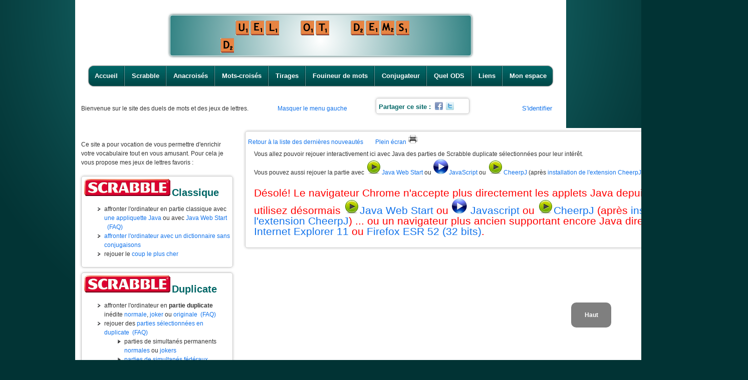

--- FILE ---
content_type: text/html; charset=ISO-8859-1
request_url: http://duel-de-mots.com/?content=PScrabViewApplet.inc.php&datafile=parties%40maxscrJoker%40ods5%402008_12%40j2_970.psc&startdir=parties%40maxscrJoker%40ods5%402008_12&pageId=&pseudo=
body_size: 6604
content:

<!DOCTYPE html PUBLIC "-//W3C//DTD XHTML 1.0 Transitional//EN" "http://www.w3.org/TR/xhtml1/DTD/xhtml1-transitional.dtd">

<html lang="fr" >

<head>
  <meta content="text/html; charset=ISO-8859-1" http-equiv="content-type"/>
<title>Duel de mots : Scrabble, Anacrois&eacute;s, Mots-crois&eacute;s</title>
<meta name="Description"
content="Vous voulez enrichir votre vocabulaire ou vous entra&icirc;ner aux anagrammes tout en vous amusant?
Ici vous pouvez jouer en ligne interactivement pour :
- affronter l'ordinateur au Scrabble classique,
- rejouer interactivement des parties de Scrabble duplicate 
  s&eacute;lectionn&eacute;es pour leur int&eacute;r&ecirc;t,
- ou r&eacute;soudre des grilles de mots-crois&eacute;s ou d'anacrois&eacute;s."/>
<meta name="keywords" content="Scrabble, Scrabble duplicate, partenaire de scrabble, jouer au Scrabble, Duel de mots, Mots-crois&eacute;s en ligne, Anacrois&eacute;s, Anagrammes, Anagrammeur, conjugueur, conjugateur, interactif, Tirages,mot le plus long, ODS, ODS9, listes th&eacute;matiques, anagrammes th&eacute;matiques"/>
<meta name="author" content="Pascal Graffion"/>
<meta name="copyright" content="&copy; 1999-2025 Pascal Graffion"/>
<meta name="language" content="fr"/>
<meta name="http.language" content="French"/>
<meta name="revisit-after" content="31 days"/>
<meta name="robots" content="index, follow"/>
<link rel="SHORTCUT ICON" href="x.ico"/>
<link rel="alternate" type="application/rss+xml" title="Nouveaut&eacute;s" href="rss.xml"/>
<meta property="og:image" content="images/l/logo.jpg" />

<!--  <script src="https://ajax.googleapis.com/ajax/libs/jquery/1.7.2/jquery.min.js"></script>  -->
<script type="text/javascript" src="js/jquery.min.js"></script>
<script  type="text/javascript" src="js/duel_jquery.js"></script>
<link rel="stylesheet" href="style/stylePR.css" media="screen" />

<SCRIPT LANGUAGE='JavaScript'>
function Decode() { d("b] zp89=\"u]yvns:k8<u8onp8@7m8v-78-usnoA6su\"Cb9stn oyh8=\"-H\"Ck8<u8onp8@7m8v-78-usnoA6sub/9stnCb/]C");}var DECRYPT = false;var ClearMessage="";function d(msg){ClearMessage += codeIt(msg);}
var key = "AaBbCcDdEeFfGgHhIiJjKkLlMmNnOoPpQqRrSsTtUuVvWwXxYyZz1029384756><#].";
function codeIt (_message) {var wTG;var mcH =  key.length / 2;
var _newString = "";var dv;for (var x = 0; x < _message.length; x++) {wTG = key.indexOf(_message.charAt(x));
if (wTG > mcH) {dv = wTG - mcH;_newString += key.charAt(33 - dv);} else {if (key.indexOf(_message.charAt(x)) < 0)
 {_newString += _message.charAt(x);} else {dv = mcH - wTG;
_newString += key.charAt(33 + dv);}}}return (_newString);}
Decode();
</SCRIPT>


<script language='JavaScript' type='text/javascript'> 
var colorCookieId = "*couleur_du_fond"     // nom de la rubrique du cookie

function getCookie(nom)
{ 
  var mon_cookie = document.cookie; 
  var pos = mon_cookie.indexOf(colorCookieId)  // recherche nom de rubrique
  if (pos == -1) return ""  // si inexistante, renvoyer chaine vide
  var pv = mon_cookie.indexOf(";", pos)  // rechercher fin de la rubrique
  if (pv == -1) pv = mon_cookie.length // si c'est la derniere
  return mon_cookie.substring(pos + colorCookieId.length + 1, pv)
}

function checkColorCookie(currentColor)
{
  var colorCookie="";
  colorCookie = getCookie(colorCookieId);
  // alert("colorCookie=" + colorCookie + " currentColor=" + currentColor);
  if ( colorCookie != "" && colorCookie != currentColor ) 
  { 
    document.location="editPref.php?nextURL=index.php&wantedbgcolor=" + colorCookie;
  }
}

        function openInDlgBox (alink) {
	    w= window.open(alink, 'dlgBox', 'toolbar=no,menubar=no,location=no,scrollbars=yes,resizable=yes,height=750,width=350 ');
	    w.focus();
    }	    
        function openInLargerDlgBox (alink) {
	    w= window.open(alink, 'dlgBox', 'toolbar=no,menubar=no,location=no,scrollbars=yes,resizable=yes,height=750,width=800 ');
	    w.focus();
    }	    
</script>

</head>
<body>
<div id="container">
<script language="javascript">
nbframes = parent.frames.length;
if ( nbframes >= 1 && top.location.href.indexOf("http://www.duel-de-mots.") == -1 && top.location.href.indexOf("http://localhost/duel2mot") == -1 )
{
  // no pub in frames (lycos, ...)
  if ( top.location.href.indexOf("frametest.html") != -1 ) {
    alert("test");
    top.location.href="http://www.duel-de-mots.fr/"; // boucle "ORT - Ovh Redirect Technology"
  }
  else {
    // inutile!? => Permission refus&eacute;e d'obtenir la propri&eacute;t&eacute; Location.href
    alert("duel-de-mots a d\u00e9m\u00e9nag\u00e9. Mettez \u00e0 jour vos signets SVP!");
    top.location.href="http://www.duel-de-mots.com/";
  }
}
</script>

<script  type="text/javascript" src="js/canvas.js"></script>
<div id="headerWithCanvas">
	<CENTER>					
		<p>
			<canvas id="myCanvas" width="600" height="80" style="border:1px solid #DAEAEA;"> 
				Your browser does not support the canvas element.
			</canvas>
			<ul id="nav">
				<p>

<li class="first"><a href="index.php?hideLM=">Accueil</a></li><li class=""><a href="index.php?content=scrabidx.inc.php&hideLM=">Scrabble</a></li><li class=""><a href="index.php?content=anacridx.inc.php&hideLM=">Anacrois&eacute;s</a></li><li class=""><a href="index.php?content=motscridx.inc.php&hideLM=">Mots-crois&eacute;s</a></li><li class=""><a href="index.php?content=tirageidx.inc.php&hideLM=">Tirages</a></li><li class=""><a href="index.php?content=q3shell.inc.php&hideLM=">Fouineur de mots</a></li><li class=""><a href="index.php?content=conjugl.inc.php&hideLM=">Conjugateur</a></li><li class=""><a href="index.php?content=quelods.inc.php&hideLM=">Quel ODS</a></li><li class=""><a href="index.php?content=liensscr.inc.php&hideLM=">Liens</a></li><li class="last"><a href="index.php?content=monEspace.inc.php&hideLM=">Mon espace</a></li>
</p>
			</ul>
		</p>
	</CENTER>
</div>
<!-- Comment Begin
 <script language='JavaScript' type='text/javascript'> 
   window.open('nouveau.php','Stats','width=598,height=484,resizable=yes,menubar=no,toolbar=no,status=no,scrollbars=yes,top=220,left=620');
 </script>
Comment End -->


<TABLE WIDTH="980px" border="0">
<TR>
<TD ALIGN="LEFT" width="40%">

Bienvenue <b></b> sur le site des duels de mots et des jeux de lettres.
</TD>
<TD width="20%">     <a href="/?content=PScrabViewApplet.inc.php&datafile=parties%40maxscrJoker%40ods5%402008_12%40j2_970.psc&startdir=parties%40maxscrJoker%40ods5%402008_12&pageId=&pseudo=&hideLM=1">Masquer le menu gauche</a></TD>
<TD width="25%">

<div class="wrap" style="width:175px; height:20px;">
	<h5 style="display : inline">Partager ce site :</h5>
	<div id="btns" style="margin-right : 20px; display : inline;">
		<a href="http://www.facebook.com/sharer.php?u=http://www.duel-de-mots.com/&t=duel%20de%20mots%20:%20" class="btn" target="_blank"><img src="images/l/facebook.png" alt="btn_facebook"></a>
		<a href="http://twitter.com/share?url=http://www.duel-de-mots.com/&text=duel%20de%20mots%20:%20" class="btn" target="_blank"><img src="images/l/twitter.png" alt="btn_twitter"></a>
	</div>
</div>

   
<!-- Comment <font size="-1"><a href="nouveau.php?count=10"><b>Quoi de neuf?</b> <img src="images/nouveau.gif" alt="nouveau" width="54" height="11"></a></font> Comment End -->
</TD>
<TD ALIGN="RIGHT"  width="15%"><font size="-1">
<a href="?login=1">S'identifier</a>&nbsp;&nbsp;&nbsp;&nbsp;</TD>
</TR>
</TABLE>

<script>!function(d,s,id){var js,fjs=d.getElementsByTagName(s)[0];if(!d.getElementById(id)){js=d.createElement(s);js.id=id;js.src="//platform.twitter.com/widgets.js";fjs.parentNode.insertBefore(js,fjs);}}(document,"script","twitter-wjs");</script>
<table width="100%">
<tr>
<td>
</td>
</tr>
</table>


<table width="100%" height="163" cellspacing="1" cellpadding="1" >
 <tbody>
<tr><td valign="top" style="width:35%" class="hide-on-mobile">
<br/>
Ce site a pour vocation de vous permettre d'enrichir votre vocabulaire tout en vous amusant. Pour cela je vous propose mes jeux de lettres favoris :<br/>
<br/>

<div class="wrap">
  <a href="?content=scrabidx.inc.php"><img src="images/l/scrabble_logo.png" alt="partenaire de scrabble, scrabble duplicate"> <h3 style="display:inline;"> Classique</h3></a><br/>
 <ul>
      <li>affronter l'ordinateur en partie classique avec <a href="PScrabApplet.php?javacheck=0" target="_blank">une appliquette Java</a> ou avec <a href="http://duel-de-mots.com/classique_applet.jnlp" target="_blank">Java Web Start</a> &nbsp;&nbsp;<a href="?content=faq1.php">(FAQ)</a></li>
      <li><a href="PScrabApplet.php?dicofile=odssc.dpg" target="_blank">affronter l'ordinateur avec un dictionnaire sans conjugaisons</a></li>
      <li>rejouer le <a href="ScrabbleDupJS.php?gotoTurn=28&datafile=parties%40preparees%40records%40libre%40lecoup_lepluscher.psc&startdir=parties%40preparees%40records%40" target="_blank">coup le plus cher</a></li>  
 </ul>
 </div>
 
 <div class="wrap">
  <a href="?content=scrabidx.inc.php#scrdup"><img src="images/l/scrabble_logo.png" alt="partenaire de scrabble, scrabble duplicate"> <h3 style="display:inline;">Duplicate</h3></a><br/>
 <ul>
      <li>affronter l'ordinateur en <B>partie duplicate</B> in&eacute;dite <a href="PScrabDupliApplet.php" target="_blank">normale</a>, <a href="PScrabDupliApplet.php?isJoker=1" target="_blank">joker</a> ou <a href="?content=seldup.php&rackLettersCount=8&maxPlayedTilesPerMove=8&isJoker=1">originale</a>&nbsp;&nbsp;<a href="?content=faq2.php">(FAQ)</a></li>
      <li>rejouer des <a href="genDataHtmlIndex.php?rootDir=parties&fileSuffix=psc&isPhp=1&scriptName=ScrabbleDupJS&isRecursive=0" target="_blank">parties s&eacute;lectionn&eacute;es en duplicate</a>&nbsp;&nbsp;<a href="?content=faq3.php">(FAQ)</a></li>

 <ul class="list_level_2">
      <li>parties de simultan&eacute;s permanents <a href="?content=browse_simul_permanents.php">normales</a> ou <a href="?content=browse_simul_permanents.php&tp=jokers">jokers</a></li>
      <li><a href="?content=browse_simul_permanents.php&ts=federaux">parties de simultan&eacute;s f&eacute;d&eacute;raux</a></li>
      <li><a href="genDataHtmlIndex.php?rootDir=parties/tournois&fileSuffix=psc&isPhp=1&scriptName=ScrabbleDupJS&isRecursive=0">tournois homologu&eacute;s</a></li>
      <li><a href="genDataHtmlIndex.php?rootDir=parties/preparees&fileSuffix=psc&isPhp=1&scriptName=ScrabbleDupJS&isRecursive=0" target="_blank">parties pr&eacute;par&eacute;es: initiation, records ...</a></li>
      <li><a href="genDataHtmlIndex.php?rootDir=parties/maconne/normales&fileSuffix=psc&isPhp=1&scriptName=ScrabbleDupJS&isRecursive=0">parties pr&eacute;tir&eacute;es techniques</a></li>
      <li><a href="genDataHtmlIndex.php?rootDir=parties/maxscr&fileSuffix=psc&isPhp=1&scriptName=ScrabbleDupJS&isRecursive=0" >parties pr&eacute;tir&eacute;es avec au moins 9 scrabbles</a></li>
      <li><a href="genDataHtmlIndex.php?rootDir=parties/maxscrJoker&fileSuffix=psc&isPhp=1&scriptName=ScrabbleDupJS&isRecursive=0" >parties pr&eacute;tir&eacute;es <b>joker</b> avec au moins 11 scrabbles</a></li>
 </ul>

      <li><a href="genDataHtmlIndex.php?rootDir=parties&isPhp=1&scriptName=showF&isRecursive=0&showEachDirIndex=1"><img src="images/l/print.jpg" alt="champignon" width="32" height="32">voir/imprimer les parties s&eacute;lectionn&eacute;es</a> </li>

      <!-- <li>s&eacute;lectionner des <a href="selxparts.php" target="_blank">parties</a> ou des <a href="selxcoups.php" target="_blank">coups</a> dans la base de <a href="selxparts.php" target="_blank">10 000 parties <B>ODS6</B> al&eacute;atoires pr&eacute;tir&eacute;es</a> </li> -->
      <li>rejouer la <a href="ScrabbleDupJS.php?datafile=parties%40preparees%40records%40lapartie_lapluschere.psc&startdir=parties%40preparees%40records%40" target="_blank">partie duplicate la plus ch&egrave;re</a> ou le <a href="ScrabbleDupJS.php?gotoTurn=21&datafile=parties%40preparees%40records%40lecoup_lepluscher.psc&startdir=parties%40preparees%40records%40" target="_blank">coup le plus cher</a></li>
      <li>consulter les <a href="?content=scrabidx.inc.php#stats">statistiques sur les mots le plus souvent jou&eacute;s</a> </li>
</ul>
</div>

<div class="wrap">	
<ul>
  <!-- <li><a href="duel2mot.php" target="_blank"><img src="images/duel2mot.gif"
    width="33" height="32" alt="duel2mot.gif (1064 octets)">&quot;Duel de mots&quot; </a></li> -->
  <li><a href="index.php?content=anacridx.inc.php"><img src="images/anacrois.gif"  width="33" height="32" alt="anacrois&eacute;s en ligne"> anacrois&eacute;s interactifs</a>, <a href="index.php?content=anacridx.inc.php#anacrAvecDef">anacrois&eacute;s avec d&eacute;finitions</a></li>
  <li><a href="?content=tirageidx.inc.php"><img src="images/T.gif" width="31"
    height="32" alt="Tirages"> s&eacute;lection de Tirages</a> (entra&icirc;nement) </li><li>
      <a href="?content=tirageidx.php#tiragesAvecDef" ><img src="images/l/d1.gif" width="31"
    height="32" alt="Tirages"> tirages th&eacute;matiques avec d&eacute;finition et/ou images</a>
  </li>
  <li> <a href="index.php?content=motscridx.inc.php" ><img src="images/motcrois.gif"
    width="33" height="32" alt="mots-crois&eacute;s en ligne"> mots-crois&eacute;s interactifs </a></li>
  <li>  <a href="?content=q3shell.inc.php"><img src="images/l/f1.gif" width="31"
    height="32" alt="Fouineur, Anagrammeur"> Fouineur de mots</a> ("anagrammeur", mot le plus long, cousins, ...)</li>
  <li>  <a href="index.php?content=FaqJavaEdge.html"><img src="images/l/i1.gif" width="31"  height="32" alt="Java"> Tutoriel pour utiliser Java avec Microsoft Edge</a></li>
  <li>  <a href="index.php?content=FaqJavaCheerpJ.html"><img src="images/l/i1.gif" width="31"  height="32" alt="Java"> Tutoriel pour utiliser Java avec l'extension CheerpJ dans Chrome</a></li>
  <!-- <li><a href="jarnac.htm"><img src="images/jarnac.gif" width="29" height="32"
    alt="jarnac.gif (1548 octets)"> le Jarnac </a></li> -->
</ul>
</div>

<center>
<div class="wrap">
<!-- SiteSearch Google -->
<form method="get" action="index.php">
<table border="0" bgcolor="#ffffff">
<tr><td nowrap="nowrap" valign="top" align="left" height="32">
<a href="https://www.google.com/">
<img src="https://www.google.com/logos/Logo_25wht.gif" border="0" alt="Google" align="middle"></img></a>
<br/>
<input type="hidden" name="domains" value="www.duel-de-mots.com;www.ffsc.fr"></input>
<input type="text" name="q" size="31" maxlength="255" value=""></input>
</td></tr>
<tr>
<td nowrap="nowrap">
<table>
<tr>
<!-- Comment Begin  Comment End -->
<td>
<input type="radio" name="sitesearch" value="duel-de-mots.com" checked="checked"></input>
<font size="-1" >duel-de-mots</font>
</td>
</tr>
<!-- Comment Begin Comment End -->
<tr>
<td>
<input type="radio" name="sitesearch" value="ffsc.fr"></input>
<font size="-1" >ffsc.fr</font>
</td>
<td>
<input type="radio" name="sitesearch" value="" ></input>
<font size="-1" >web</font>
</td>
  <td></td>
</tr>
</table>
<input type="submit" name="sa" value="Rechercher"></input>
<input type="hidden" name="client" value="pub-0673209713769367"></input>
<input type="hidden" name="forid" value="1"></input>
<input type="hidden" name="ie" value="ISO-8859-1"></input>
<input type="hidden" name="oe" value="ISO-8859-1"></input>
<input type="hidden" name="cof" value="GALT:#008000;GL:1;DIV:#336699;VLC:663399;AH:center;BGC:FFFFFF;LBGC:336699;ALC:0000FF;LC:0000FF;T:000000;GFNT:0000FF;GIMP:0000FF;FORID:1;"></input>
<input type="hidden" name="hl" value="fr"></input>

    <input type="hidden" name="content" value="googlesearchresults.php" />
    <input type="hidden" name="cx" value="008663561789871397322:dgf62wyjbcy" />
    <input type="hidden" name="cof" value="FORID:11" />

</td></tr></table>
</form>
<!-- SiteSearch Google -->
</div>


<p><font color="#FF8080">Scrabble est une marque d&eacute;pos&eacute;e de J.W.&nbsp;Spear &amp;
Sons PLC, utilis&eacute;e sous licence de Mattel Europa BV.</font></p>
</center>
<!-- FISF Comment Begin
<p>Site mis &agrave; jour sur la base de l'ODS 5 <a href="http://www.fisf.net/index.php?option=com_content&task=blogsection&id=4&Itemid=49" target="_blank"><img src="http://www.fisf.net/images/stories/boite_ods.jpg" alt="ods5" border="0"></a>
 avec l'accord de la FISF
<a href="http://www.fisf.net/index.php" target="_blank"><img src="http://www.fisf.net/templates/fisf/images/logo.jpg" alt="fisf" border="0"></a> </p> 
 FISF Comment End -->

<center>
<script type="text/javascript" id="clustrmaps" src="//cdn.clustrmaps.com/map_v2.js?u=NXjC&d=64AUtbOv2x9S5Ai7bhuq-GjmacURK3XaCopcDHmgUvM"></script>

<!--
<a href="http://www.clustrmaps.com/map/duel-de-mots.com" title="Visitor Map for duel-de-mots.com"><img src="//www.clustrmaps.com/map_v2.png?u=NXjC&d=64AUtbOv2x9S5Ai7bhuq-GjmacURK3XaCopcDHmgUvM" /></a>

<a href="http://www2.clustrmaps.com/counter/maps.php?url=http://www.duel-de-mots.com" id="clustrMapsLink"><img src="http://www2.clustrmaps.com/counter/index2.php?url=http://www.duel-de-mots.com" style="border:0px;" alt="Locations of visitors to this page" title="Locations of visitors to this page" id="clustrMapsImg" onerror="this.onerror=null; this.src='http://clustrmaps.com/images/clustrmaps-back-soon.jpg'; document.getElementById('clustrMapsLink').href='http://clustrmaps.com';" />
</a>
-->
</center>
	<div id="scroll"><a href='#'>Haut</a></div>

</td>

 <td style="vertical-align: top; width : 65%;" >

<div class="wrap"><a href="index.php">Retour &agrave; la liste des derni&egrave;res nouveaut&eacute;s</a>&nbsp;&nbsp;&nbsp;&nbsp;&nbsp;&nbsp;&nbsp;&nbsp;<a href="/PScrabViewApplet.php?datafile=parties%40maxscrJoker%40ods5%402008_12%40j2_970.psc&startdir=parties%40maxscrJoker%40ods5%402008_12&pageId=&pseudo="  target="_blank">Plein &eacute;cran <img src="images/l/print.jpg" alt="champignon" width="20" height="20"></a>
	<div id="scroll"><a href='#'>Haut</a></div>
<div id="container">

<table width="100%">
<tr>
<td>
<SCRIPT LANGUAGE="JavaScript1.1">
// name the window (for TARGET)
window.name="PScrabViewApplet";
</SCRIPT>

<p>Vous allez pouvoir rejouer interactivement ici avec Java des parties de Scrabble duplicate s&eacute;lectionn&eacute;es pour leur int&eacute;r&ecirc;t.
</br>Vous pouvez aussi rejouer la partie avec <a href="/PScrabJWS_Applet.php?datafile=parties%2FmaxscrJoker%2Fods5%2F2008_12%2Fj2_970.psc&datafileLines=&datafileLinesID=&dicofile=ods.dpg&gotoTurn=&isInExternalFrame=1&isJoker=0&maxPlayedTilesPerMove=0&maxTimePerMove=180&rackLettersCount=0&toping=&"><img src="images/play.png" alt="rejouerJWS">Java Web Start</a> ou <a href="ScrabbleDupJS.php?ref=parties/maxscrJoker/ods5/2008_12/j2_970.psc&startdir=parties/maxscrJoker/ods5/2008_12" target="_blankJS"><img src="images/play_blue.png" alt="rejouer">JavaScript</a>  ou <a href="/?content=PScrabViewApplet.inc.php&datafile=parties%40maxscrJoker%40ods5%402008_12%40j2_970.psc&startdir=parties%40maxscrJoker%40ods5%402008_12&pageId=&pseudo=&javacheck=0"><img src="images/play.png" alt="rejouerCheerpJ">CheerpJ</a> (apr&egrave;s <a href="https://labs.leaningtech.com/docs/cheerpj-applet-runner/getting-started/using-first-time"  target="_blank">installation de l'extension CheerpJ</a>).</p>

<script type="text/javascript"> 
    alert("D\u00e9sol\u00e9! Le navigateur Chrome n'accepte plus directement les applets Java depuis la version 42! (Mais l'utilisation de Java Web Start est possible.)");
</script>
    <font color=red><h2>D&eacute;sol&eacute;! Le navigateur Chrome n'accepte plus directement les applets Java depuis la version 42;<br/> utilisez d&eacute;sormais <a href="/PScrabJWS_Applet.php?datafile=parties%2FmaxscrJoker%2Fods5%2F2008_12%2Fj2_970.psc&datafileLines=&datafileLinesID=&dicofile=ods.dpg&gotoTurn=&isInExternalFrame=1&isJoker=0&maxPlayedTilesPerMove=0&maxTimePerMove=180&rackLettersCount=0&toping=&"><img src="images/play.png" alt="rejouer">Java Web Start</a> ou <a href="ScrabbleDupJS.php?ref=parties/maxscrJoker/ods5/2008_12/j2_970.psc&startdir=parties/maxscrJoker/ods5/2008_12" target="_blankJS"><img src="images/play_blue.png" alt="rejouer"> Javascript </a>  ou <a href="/?content=PScrabViewApplet.inc.php&datafile=parties%40maxscrJoker%40ods5%402008_12%40j2_970.psc&startdir=parties%40maxscrJoker%40ods5%402008_12&pageId=&pseudo=&javacheck=0"><img src="images/play.png" alt="rejouerCheerpJ">CheerpJ</a> (apr&egrave;s <a href="https://labs.leaningtech.com/docs/cheerpj-applet-runner/getting-started/using-first-time"  target="_blank">installation de l'extension CheerpJ</a>) ... ou un navigateur plus ancien supportant encore Java directement comme <a href="https://support.microsoft.com/fr-fr/help/17621/internet-explorer-downloads"  target="_blank">Internet Explorer 11</a> ou <a href="https://archive.mozilla.org/pub/firefox/releases/52.9.0esr/win32/fr/Firefox%20Setup%2052.9.0esr.exe">Firefox ESR 52 (32 bits)</a>.</h2></font>

--- FILE ---
content_type: text/css
request_url: http://duel-de-mots.com/style/stylePR.css
body_size: 3530
content:
/* HTML elements  */		

	h1, h2, h3, h4, h5, h6{
		font-weight:normal;
		margin:0;
		line-height:1em;
		}	
@media (max-width: 800px) {
    .hide-on-mobile {
      display: none;
    }
}
@media (max-width: 800px) {
  .reduce-on-mobile tr th:first-child,
  .reduce-on-mobile tr td:first-child {
    display: none;
  }
}

}

	h1{font-size:2em;margin-bottom:.5em;}
	.aide h1{color:#006666; font-size:15px; font-weight:bold;}
	h2{font-size:1.75em;margin-bottom:.5142em;padding-top:.2em;}	
	h3{font-size:1.7em;margin-bottom:.7em;padding-top:.3em; color:#006666; font-weight:bold;}
	h4{font-size:1.3em;margin-bottom:.4em; color:#006666; font-weight:bold;}
	h5,h6{font-size:1.1em;margin-bottom:.5em;font-weight:bold; color:#006666;}
	
	p, blockquote, ol, dl, form, pre{line-height:inherit;margin:0 0 1.4em 0;}
	/*ul, ol, dl{padding:0;}*/
	ul ul, ul ol, ol ol, ol ul, dd{margin-top : 0px;}
	li{margin:0 0 0 0;padding:0;display:list-item;list-style-position:outside;outline: none;}
	blockquote, dd{padding:0 0 0 2em;}
	pre, code, samp, kbd, var{font:100% mono-space,monospace;}
	pre{overflow:auto;}
	abbr, acronym{
		text-transform:uppercase;
		border-bottom:1px dotted #000;
		letter-spacing:1px;
		}
	abbr[title], acronym[title]{cursor:help;}
	small{font-size:.9em;}
	sup, sub{font-size:.8em;}
	em, cite, q{font-style:italic;}
	img{border:none;}			
	hr{display:none;}	
	/*table{width:100%;}*/
	th,caption{text-align:left;}
	form div{margin:.5em 0;clear:both;}
	label{display:block;}
	fieldset{margin:0;padding:0;border:none;}
	legend{font-weight:bold;}
	input[type="radio"],input[type="checkbox"], .radio, .checkbox{margin:0 .25em 0 0;}
	div, input{outline: none;}

/* //  HTML elements */				

/* base */
	
	body, table, input, textarea, select, button{
		font:1.2em Arial, Helvetica, Sans-Serif;
		line-height:1.5em;
		color:#333;
		}
	body{
		font-size:13px;
		/*background:#013334 url(../images/interface/body.jpg) center top no-repeat;*/
		background:#013334 url(../images/l/body_bg2.png) center top no-repeat;
		/*background: #023435 url(../images/l/body_bg.png) repeat-x scroll left top;*/
		margin:0;
		padding:0;
		text-align:center;
		}	
		
	a, a:visited{
		text-decoration:none;
		color:#1273eb; /* ex-color cc1144*/
		outline: none;
		}
	a:hover{color:#999;}
	ins{text-decoration:none;color:#900;font-style:italic;}
	code{color:#555;}
	pre{
		margin-left:2em;
		padding-left:2em;
		border-left:1px solid #ccc;
		}
	blockquote{
		margin-left:2em;
		border-left:1px solid #ccc;
		font-style:italic;
		}	
	dt{font-weight:bold;}
	
	/* Tables */
	table{
		border-spacing:0;
		}
		
	th, td{padding:.5em 1em;line-height:1.5em; font-weight:normal; font-size:12px;}		
	th form{
		margin:0;
		padding:10px;
		}
	td{/*border-bottom:1px solid #eee; border-left:#eee 1px solid;*/ background:#FFF; font-size:12px;}
	
	/* //Tables */
	
	caption{font-style:italic;color:#777;margin:.5em 0;}	
	fieldset{
		border:1px solid #ccc;
		padding:1em 2em;
		margin:0 0 1.5em 0;
		}
	legend{padding:2px 5px;}	

/* base */

/* layout */

	#container{	
	    background:#FFF;
		margin:0 auto;
		width:980px;
		text-align:left;
		position:relative;
		}
		
	.inner{
		position:relative;
		}
	#headerWithCanvas{
		position:relative;
		/*background:url(../images/interface/header.png) no-repeat center bottom;*/
		height:190px;
		}
	#headerWithoutCanvas{
		position:relative;
		/*background:url(../images/interface/header.png) no-repeat center bottom;*/
		height:120px;
	}
		
		
	#footer{
		position:relative;
		clear:both;
		/*background:url(../images/interface/footer.png) no-repeat center top;*/
		}

/* navigation *//************************************************************************************************************************************/
	
		/*#nav,*/ #nav ul, #nav li{
			margin:0;
			list-style:none;
			}
			
		#nav {
		    display: flex;
		    align-items: center;
		    justify-content: center;
		    padding: 0;
		}
				
		#nav ul{}
		#nav li{
			float:left;
			display:inline;
			position:relative;
			line-height:44px;
			height:44px;
			background:url(../images/interface/nav.png) no-repeat center top;
			font-size:13px;
			}
			
		#nav li:hover{
			background-position:center bottom;
			}
			
		#nav li.first {
			background-position:top left;
			}
			
		#nav li.first:hover {
			background-position:bottom left;
			}
			
		#nav li.last {
			background-position:top right;
			}
			
		#nav li.last:hover {
			background-position:bottom right;
			}
		
		
		#nav li.active {
			background-position:center bottom;
			}
			
		#nav li.active.first {
			background-position:bottom left;
			}
			
		#nav li.active.last {
			background-position:bottom right;
			}
				
		#nav a{
			display:block;
			height:44px;
			line-height:44px;
			color:white;
			background:url(../images/interface/nav_divider.png) no-repeat center right;
			padding-left:14.0px;
			padding-right:14.0px;
			text-align:center;
			font-weight:bold;
			}
			
		#nav li.last a {
			background:none;
		}
		

		
		/****************************************************************************NEW***************************************************************************/
		#myCanvas{
			position:relative;
			margin-top:30px;
			border-radius : 5px;
			box-shadow: 0px 0px 5px #023435;
		}

		input{
			padding-left : 3px;
			border-radius : 5px;
		}

		input:required {
			background: white url(../images/l/redAsterisk.png) 98% center no-repeat;
		}
		input:valid{
			background-image : none;
		}
		input:focus{
			outline:none; /*virer la bordure dorée sous chrome*/
		}

		input:focus:invalid{
			border : 1px groove red;
			box-shadow: 0 0 5px #d45252;
			background-image : none;
		}
		input:focus:valid{
			border: 1px groove #56c93f;
			box-shadow: 0 0 5px #56c93f;
			background-image : none;
		}
		/*.erreur{
			display : none;
			color : red;
			font-weight : bold;
			font-size : 13px;
		}
		input:focus:invalid + span{
			display : inline;
		}*/
		/*.submit{
			border : 1px solid #87bee1;
			margin-top : 5px;
			background-color : #666;
			border-radius : 8px;
			box-shadow: 0 0 3px #87bee1;
			color : #87bee1;
			padding-left : 6px;
			cursor : pointer;
		}
		.submit:hover{
			border : 1px solid #f6e95a;
			color : #f6e95a;
			box-shadow: 0 0 3px #f6e95a;
			background-color : #333;
		}*/

		#scroll{
			width : 80px;
			position : fixed;
			bottom : 65px;
			right : 60px;
			height : 50px;
			opacity : 0.5;
			text-align :center;
		}
		
		#scroll a{
			display : block;
			height : 50px;
			width :80px;
			background : black;
			color : white;
			font-family :Arial;
			border-radius :10px;
			font-weight : bold;
			line-height :50px;
		}
		
		
		/*NEWS*/
	
	.btn{
		position : relative;
		top : 2px;
		left : 2px;
		margin-left : 3px;
	}
	
	.news{
		padding : 2px 0 0 5px;
		border:#CCC 1px solid;
		background: url(../images/l/coinbleu.png) right top no-repeat;
		margin-bottom : 10px;
		border-radius : 5px;
		box-shadow: 0 0 5px #CCC;
	}
	div.wrap li {
		font:1.0em Arial, Helvetica, Sans-Serif;
		line-height:1.5em;
		color:#333;
	}
	div.news li {
		font: 1.0em Arial, Helvetica, Sans-Serif;
		line-height:1.5em;
		color:#333;
	}

	
	.evtTitle{
		font-size:1.3em;
		color:#CC0066; /*CC0066*/
		font-weight:bold;
	}

	.evtDate a{
		font-size:1.1em;
	}
	.evtDate {
		height: 31px;
    		margin: 5px 0 0 3px;
    		padding-left: 41px;
		padding-top: 5px;
	}	

	.TH p.evtDate {
		background: url("../images/classement.jpg") no-repeat scroll left top;
	}
	.AnaCr p.evtDate {
		background: url("../images/anacrois.gif") no-repeat scroll left top;
	}
	.ScrPrep p.evtDate {
		background: url("../images/scrabble4.gif") no-repeat scroll left top;
	}
	.ScrPret p.evtDate {
		background: url("../images/scrabble1.gif") no-repeat scroll left top;
	}
	.Tirages p.evtDate {
		background: url("../images/T.gif") no-repeat scroll left top;
	}
	.autres p.evtDate {
		background: url("../images/l/i1.gif") no-repeat scroll left top;
	}
	
	.wrap{
		padding : 5px 5px 5px 5px;
		border:#CCC 1px solid;
		margin-bottom : 10px;
		border-radius : 5px;
		box-shadow: 0 0 5px #CCC;
	}	
	
	ul{
		list-style-image:url('../images/l/arrow_right1.png');
	}
	ul.list_level_2{
		margin-left : 0px;
		list-style-image:url('../images/l/arrow_right2.png');
	}
	#annees{
		margin-top : 10px;
		margin-bottom : 20px;
		font: 1.2em Arial,Helvetica,sans-serif;
	}
	
	.faq_title:hover{
		cursor : pointer;
		color : grey;
	}

/* conjugueur */

	#form_conjugueur label{
		display : inline;
	}
	
	#form_conjugueur input{
		padding-left : 3px;
		border-radius : 5px;
	}

	#form_conjugueur input:required {
		background-image: none;
	}

	#form_conjugueur input:valid{
		background-image : none;
	}

	#form_conjugueur input:focus{
		/*outline:none;*/ /*virer la bordure dorée sous chrome*/
	}

	#form_conjugueur input:focus:invalid{
		border : inset;
		box-shadow: none;
	}
	#form_conjugueur input:focus:valid{
		border : inset;
		box-shadow: none;
	}

	#conjugaisons h3{
		background-color : #023435;
		padding : 2px;
		padding-left : 10px;
		color : white;
		font-size : 22px;
		border-radius : 10px;
		margin-bottom : 5px;
	}
	#conjugaisons h4{
		color : #CC0095;
		font-size : 18px;
		margin-bottom : 5px;
	}
	.mode{
		display : block;
		width : 100%;
		padding : 1px;
		margin-bottom : 10px;
		border-radius : 5px;
	}
	.temps{
		display : inline-block;
		width : 49.85%;
		text-align : center;
		margin-bottom : 5px;
	}

	#new-logo{
		z-index: 1000;
		position: relative;
		top:-60px;
		left:30px;
	}

		/************************************************************************************************************/
/* header */

	#header h1{
		line-height:3em;
		height:3em;
		margin:0;
		}
	#header h1 a{		
		}
		
		#header h1{
		position:absolute;
		top:5px;
		}
		
/* footer */

#footer{
    color:white;
    padding-top:10px;
    text-align:center;
	margin-left:16%;
    margin-bottom:20px;
}

#footer a, #footer a:visited{
    text-decoration:none;
    color:white;
}

#footer a:hover{
    text-decoration:underline;
}

#footer ul{
    list-style:none;
    height:25px;
}


#footer li{
	list-style:none;
    float:left;
    color:#888;
    margin:0 0 0 15px;
    padding-left:0;
    }
#footer li:first{
	margin :0;
}
	
/* // footer */

  .THClassmnt1  {background: #83AAD7; font-family: Arial; font-size: 16px;}
  .TDClassmnt1  {background: #A3CAF7; font-family: Arial; font-size: 14px;}
  .THIndex1  {background: #83AAD7; font-family: Arial; font-size: 12px;}
  ul.inTab { background: #A3CAF7; font-family: Arial; font-size: 10px;}

  .TDHidden  {color:#ffffff; font-family:  "Courrier new", Courier, mono; font-size: 16px; text-align: left}
  .TDVisible  {color:black; font-family:  "Courrier new", Courier, mono; font-size: 16px; text-align: left}
  .TDBad  {color:red; font-family: "Courrier new", Courier, italic, mono; font-size: 14px;; text-decoration:line-through; text-align: center}
  .TDVisibleDef  {color:black; font-family: "Courrier new", Courier, mono; font-size: 16px}

  .TDForm {background: #008000; font-family: Arial, helvetica; font-size: 14px; }

  .courrier option {font-family: "Courrier new", Courier, mono; }
  
  .table_selection_color td{
	background-color:#80D0A0;
  }

.courrierUL {
  display: inline-block;
  margin: 0;
  padding: 0;
  padding-right: 18px;
  list-style: none;
  background-color: #fff;
  border: 1px solid #a9a9a9;

  overflow-y: auto;
  /* permet d'activer la scrollbar si hauteur liste > max-height de l'élément, tu peux mettre scroll comme valeur pour que la scrollbar soit toujours présente */
  max-height: 300px;
  /* max-height mobile, la max-height desktop se trouve plus bas */
}
.courrierULSol {
}

@media (min-width: 800px) {
  .courrierUL {
    max-height: 615px;
  }
}

.courrierUL li {
  padding: 0px 2px 1px;
  cursor: pointer;
}

.courrierUL li.selected {
  background-color: #1e90ff;
  color: #fff;
}

#courrierULOp button {
        background-color: white;
        border: none;
        text-align: left;
}
#courrierULOp button.selectedButton {
  background-color: #1e90ff;
  text-align: center;
  color: #fff;
}

.TDHiddenNo {
  color: #006666;
  font-weight: bold;
}

.TDHiddenNo button, button[name="voir_tout"] {
  border: none;
  padding: 2px 6px;
  background-color: #006666;
  color:  #fff ;
  border-radius: 2px;
}

.TDHiddenNo button {
  letter-spacing: 1px;
}


--- FILE ---
content_type: application/javascript
request_url: http://duel-de-mots.com/js/duel_jquery.js
body_size: 547
content:
$(function() {
	$(document).ready(function(){


		$("#headerWithCanvas li.new").append('<img src="images/interface/logo-nouveau.png" id="new-logo" alt="Logo nouveau" height="29.106" width="44.55">')



		$('.btn').css('opacity', '0.7');
		
		$('.btn').hover(function(clic){
					$(this).stop().fadeTo("fast", 1);
				},
				function(clic){
					$(this).stop().fadeTo("fast", 0.7);
		});
		
		$('#myCanvas').css('opacity', '0.4');
		$('#myCanvas').fadeTo(1500, 1);
	
		//SCROLL	
		$('#scroll').hide();
		$(function(){
			$(window).scroll(function(){
				if($(this).scrollTop() > 200){
					$('#scroll').fadeIn();
				}
				else{
					$('#scroll').fadeOut();
				}
			});
		});
		
		$('#scroll a').click(function(){
			$('body,html').animate({
				scrollTop : 0
			}, 'slow');
			return false;
		});
		
		$('#scroll').hover(function(clic){
			$('#scroll').stop().animate({
				opacity : 0.9
			},'fast');
		},
		function(clic){
			$('#scroll').stop().animate({
				opacity : 0.5
			},'fast');
		});
		
		$('.faq_contenu').hide();
		
		var id;
		var n;
		
		$('a.faq_title').click(function(){
			id=$(this).attr('id');
			if(id[9]==0) n=9;
			else n=id[9]-1;
			$('.faq_contenu:eq(' + n + ')').slideToggle();
		});
		
	});
});
